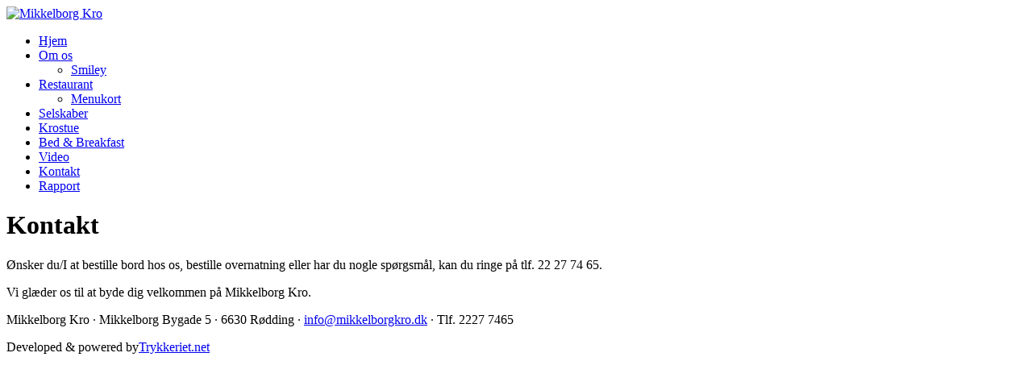

--- FILE ---
content_type: text/html; charset=utf-8
request_url: http://www.mikkelborgkro.dk/kontakt
body_size: 1857
content:
<!DOCTYPE html>
<html itemscope itemtype="http://schema.org/Article" xmlns="http://www.w3.org/1999/xhtml" xmlns:fb="http://ogp.me/ns/fb#" dir="ltr" lang="da-dk">

<head>  

    <base href="http://www.mikkelborgkro.dk/kontakt" />
  <meta http-equiv="content-type" content="text/html; charset=utf-8" />
  <meta name="keywords" content="spørgsmål, bestille, bestilling, bord, overnatning, skrive, kontakt, kontaktformular, ringe, telefon, tlf" />
  <meta name="rights" content="Mikkelborg Kro" />
  <meta name="author" content="Super User" />
  <meta name="description" content="Har du spørgsmål, ønsker du/i at bestille bord hos os eller overnatning, kan du skrive til os via vores kontaktformular, eller ringe på tlf. 22 27 74 65" />
  <meta name="generator" content="Joomla! - Open Source Content Management" />
  <title>Kontakt - Mikkelborg Kro</title>
  <link href="/templates/mikkelborgkro/favicon.ico" rel="shortcut icon" type="image/vnd.microsoft.icon" />
  <script src="/media/system/js/mootools-core.js" type="text/javascript"></script>
  <script src="/media/system/js/core.js" type="text/javascript"></script>
  <script src="/media/system/js/caption.js" type="text/javascript"></script>
  <script type="text/javascript">
window.addEvent('load', function() {
				new JCaption('img.caption');
			});
  </script>

  <!-- The CSS -->
  <link href="/templates/mikkelborgkro/css/reset.css" rel="stylesheet" type="text/css">
  <link href="/templates/mikkelborgkro/css/site.css" rel="stylesheet" type="text/css">
  <link href="/templates/mikkelborgkro/css/menu.css" rel="stylesheet" type="text/css">
  <link href="/templates/mikkelborgkro/css/modules.css" rel="stylesheet" type="text/css">

  <link href="/templates/mikkelborgkro/favicon.ico" rel="shortcut icon" type="image/x-icon" />

</head>

<body lang="da-dk">
<div id="pageholder"><div class="wrapper">

<!-- Header:start -->
<div id="header">
  <a href="/" title="Mikkelborg Kro"><img src="/templates/mikkelborgkro/images/mikkelborg-kro.png" alt="Mikkelborg Kro" title="Mikkelborg Kro"></a>
</div>
<!-- Header:end -->

<!-- Navigation:start -->
		<div class="moduletable_menu">
					
<ul class="menu">
<li class="item-101"><a href="/" >Hjem</a></li><li class="item-102 deeper parent"><a href="/om-os" >Om os</a><ul><li class="item-111"><a href="http://www.findsmiley.dk/da-DK/Searching/DetailsView.htm?searchstring=6630&amp;searchtype=all&amp;display=table&amp;filter=M&amp;SearchExact=false&amp;virk=503868" target="_blank" >Smiley</a></li></ul></li><li class="item-103 deeper parent"><a href="/cafe-restaurant" >Restaurant</a><ul><li class="item-109"><a href="/cafe-restaurant/menukort" >Menukort</a></li></ul></li><li class="item-104"><a href="/selskaber" >Selskaber</a></li><li class="item-105"><a href="/krostue" >Krostue</a></li><li class="item-106"><a href="/bed-breakfast" >Bed &amp; Breakfast</a></li><li class="item-107"><a href="/video" >Video</a></li><li class="item-108 current active"><a href="/kontakt" >Kontakt</a></li><li class="item-110"><a href="http://www.findsmiley.dk/da-DK/Searching/DetailsView.htm?searchstring=mikkelborg%20kro&amp;searchtype=all&amp;vtype=detail&amp;mode=simple&amp;display=table&amp;sort=0&amp;SearchExact=false&amp;virk=503868" target="_blank" title="Smiley" >Rapport</a></li></ul>
		</div>
	
<!-- Navigation:end -->

<!-- Topbanner:start -->
<a href="http://www.facebook.com/mikkelborgkro" title="Mikkelborg Kro p&aring; facebook" class="facebook" target="_blank"></a>

<!-- Topbanner:end -->

<!-- Content:start -->
<div id="main">
  <div class="item-page">









<h1>Kontakt</h1>
<p>Ønsker du/I at bestille bord hos os, bestille overnatning eller har du nogle spørgsmål, kan du ringe på tlf. 22 27 74 65.</p>
<p>Vi glæder os til at byde dig velkommen på Mikkelborg Kro.</p>
	
</div>

  
  
  
  
</div>
<!-- Content:end -->

</div>

<!-- Footer:start -->
<div id="footer"><div class="wrapper">
  <div class="address">		<div class="moduletable">
					

<div class="custom"  >
	<p>Mikkelborg Kro <span>·</span> Mikkelborg Bygade 5 <span>·</span> 6630 Rødding <span>·</span> 
 <script type='text/javascript'>
 <!--
 var prefix = '&#109;a' + 'i&#108;' + '&#116;o';
 var path = 'hr' + 'ef' + '=';
 var addy92149 = '&#105;nf&#111;' + '&#64;';
 addy92149 = addy92149 + 'm&#105;kk&#101;lb&#111;rgkr&#111;' + '&#46;' + 'dk';
 document.write('<a ' + path + '\'' + prefix + ':' + addy92149 + '\'>');
 document.write(addy92149);
 document.write('<\/a>');
 //-->\n </script><script type='text/javascript'>
 <!--
 document.write('<span style=\'display: none;\'>');
 //-->
 </script>Denne email adresse bliver beskyttet mod spambots. Du skal have JavaScript aktiveret for at vise den.
 <script type='text/javascript'>
 <!--
 document.write('</');
 document.write('span>');
 //-->
 </script> <span>·</span> Tlf. 2227 7465</p></div>
		</div>
	</div>
  <div class="copyright">Developed &amp; powered by<a href="http://www.trykkeriet.net" title="Trykkeriet.net">Trykkeriet.net</a></div>
</div></div>
<!-- Footer:end -->

</div>
</body>
</html>